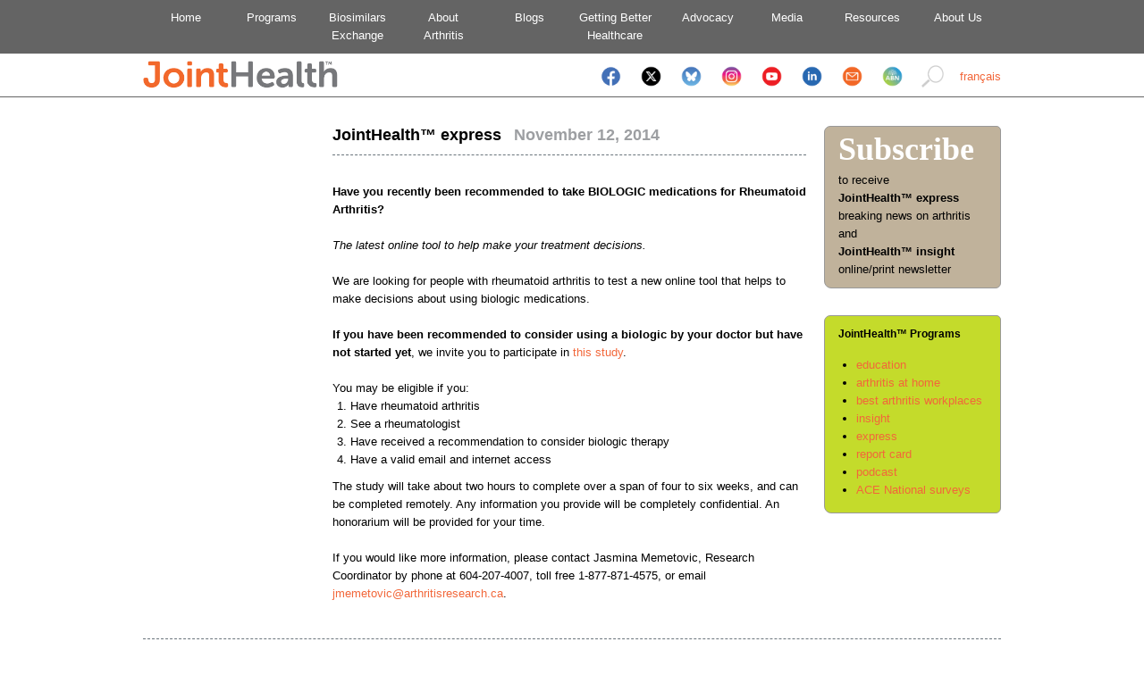

--- FILE ---
content_type: text/html;charset=UTF-8
request_url: https://jointhealth.org/programs-jhexpress-view.cfm?id=705&locale=en-CA
body_size: 5054
content:
































	
		
	

<!DOCTYPE html PUBLIC "-//W3C//DTD XHTML 1.0 Transitional//EN" "https://www.w3.org/TR/xhtml1/DTD/xhtml1-transitional.dtd">
<html lang="en-CA" xmlns="https://www.w3.org/1999/xhtml">
<head>
	<meta http-equiv="Content-Type" content="text/html; charset=utf-8" />
	<meta http-equiv="cache-control" content="no-cache">
	<meta http-equiv="Content-Language" content="en-CA" />
	
	<meta name="verify-v1" content="T1MNwvszE3/kpyzjU8nQj0I9jXz2ZINYV/jjjFBl5Sc=" />
	<title>Have you recently been recommended to take BIOLOGIC medications for Rheumatoid Arthritis? &laquo; JointHealth&trade; express | changing arthritis</title>
	<link rel="stylesheet" type="text/css" href="css/default.css" />
	<link rel="stylesheet" type="text/css" href="css/style.css" />
	<link rel="stylesheet" type="text/css" href="css/menu-en.css" />
	<link rel="stylesheet" type="text/css" href="css/buttons-en.css" />
	<link rel="stylesheet" type="text/css" href="css/nivo-slider.css" />
	<link rel="stylesheet" type="text/css" href="nivo-slider/themes/default/default.css" />
	<link rel="stylesheet" href="https://cdn.jsdelivr.net/gh/orestbida/cookieconsent@v2.8.9/dist/cookieconsent.css" media="print" onload="this.media='all'">
	<script type="text/javascript" src="https://code.jquery.com/jquery-1.6.2.min.js"></script>
	<script type="text/javascript" src="js/jquery.validate.min.js"></script>
	<script type="text/javascript" src="js/additional-methods.js"></script>
	<script type="text/javascript" src="js/jquery.metadata.js"></script>
	<script type="text/javascript" src="js/jquery.chained.min.js"></script>
	<script type="text/javascript" src="js/jquery.nivo.slider.pack.js"></script>
</head>
<body id="programs">
<div id="header">
	<ul id="topnav">
		<li><a href="index.cfm?locale=en-CA" title="Home">Home</a></li>
		<li><a href="programs.cfm?locale=en-CA" title="Programs">Programs</a></li>
		<li><a href="https://biosimilars.jointhealth.org" title="Biosimilars Exchange">Biosimilars<br />Exchange</a></li>
		<li><a href="aboutarthritis.cfm?locale=en-CA" title="About Arthritis">About<br />Arthritis</a></li>
    <li><a href="http://jointjourneys.jointhealth.org/" title="About Arthritis">Blogs</a></li>
		<li><a href="healthcare.cfm?locale=en-CA" title="Getting Better Healthcare">Getting Better<br />Healthcare</a></li>
		<li><a href="https://advocacy.jointhealth.org" title="Advocacy">&nbsp;&nbsp;&nbsp;&nbsp;Advocacy</a></li>
		<li><a href="media.cfm?locale=en-CA" title="Media">Media</a></li>
		<li><a href="resources.cfm?locale=en-CA" title="Resources">Resources</a></li>
		<li><a href="about.cfm?locale=en-CA" title="About Us">About Us</a></li>
	</ul>
</div id="header">
<div id="subheader">
	<div id="inner-subheader">
		<div style="text-align: left; float: left;">
			<a href="index.cfm?locale=en-CA"><img src="/images/new/jointhealth_logo_may2016.png" width="218" height="31" alt="JointHealth" /></a>
		</div>
		<div style="text-align: right; vertical-align: middle; float: right; padding: 8px 0 0 10px;">
			<a href="/programs-jhexpress-view.cfm?id=705&amp;locale=fr-CA">français</a>
		</div>
		<div style="text-align: right; vertical-align: middle; float: right;">
      <a href="https://www.facebook.com/pages/Arthritis-Consumer-Experts/131379499433" target="_blank"><img src="/images/socialicons/Facebook Icon mobile.png" width="25" height="25" vspace="5" hspace="8" /></a>
			<a href="https://twitter.com/ACEJointHealth" target="_blank"><img src="/images/socialicons/X icon mobile.png" width="25" height="25" vspace="5" hspace="8" /></a>
      <a href="https://bsky.app/profile/acejointhealth.bsky.social" target="_blank"><img src="/images/socialicons/Bluesky Icon mobile.png" width="25" height="25" vspace="5" hspace="8" /></a>
      <a href="https://www.instagram.com/acejointhealth/" target="_blank"><img src="/images/socialicons/Instagram Icon mobile.png" width="25" height="25" vspace="5" hspace="8" /></a>
      <a href="https://www.youtube.com/user/JointHealth" target="_blank"><img src="/images/socialicons/Youtube Icon mobile.png" width="25" height="25" vspace="5" hspace="8" /></a>
			<a href="https://www.linkedin.com/company/2174272/admin/" target="_blank"><img src="/images/socialicons/Linkedin Icon mobile.png" width="25" height="25" vspace="5" hspace="8" /></a>
			<a href="mailto:feedback@jointhealth.org"><img src="/images/socialicons/Email Icon mobile.png" width="25" height="25" vspace="5" hspace="8" /></a>
      <a href="https://arthritisbroadcastnetwork.org/" target="_blank" title="Arthritis Broadcast Network"><img src="/images/socialicons/ABN Icon mobile.png" width="25" height="25" vspace="5" hspace="8" /></a>
      <a href="search.cfm?locale=en-CA" title="Search"><img src="/images/new/search50.png" width="25" height="25" vspace="5" hspace="8" /></a>
		</div>
	</div>
</div>
<div align="center">
	<div id="page">
		<div id="content">



<div id="content-wrapper">
	<div id="content-left">
		&nbsp;
	</div>
	<div id="content-center">
		<span class="heading">JointHealth&trade; express </span>&nbsp;<span class="heading-shift"> November 12, 2014</span><br />
		<hr>
		

<!-- AddThis Button BEGIN -->
<div class="addthis_toolbox addthis_default_style ">
<a class="addthis_button_facebook_like"></a>
<a class="addthis_button_tweet"></a>
<a class="addthis_button_pinterest_pinit"></a>
<a class="addthis_counter addthis_pill_style"></a>
</div>
<script type="text/javascript">var addthis_config = {"data_track_addressbar":false,ui_language:'en',data_ga_property:'UA-7635375-1',data_ga_social:true,ui_click:true};</script>
<script type="text/javascript" src="http://s7.addthis.com/js/300/addthis_widget.js#pubid=ra-4dd69faa4ed91475"></script>
<!-- AddThis Button END -->



		<br />
		<strong>Have you recently been recommended to take BIOLOGIC medications for Rheumatoid Arthritis? </strong><br /><br />
			<em>The latest online tool to help make your treatment decisions.</em><br /><br />
			We are looking for people with rheumatoid arthritis to test a new online tool that helps to make decisions about using biologic medications.<br /><br />
			<strong>If you have been recommended to consider using a biologic by your doctor but have not started yet</strong>, we invite you to participate in <a href="http://www.arthritisresearch.ca/63-research-current-section/ra-current-research/524-research-animated-self-serve-web-based-research-tool-answer-a-decision-aid-for-people-with-early-rheumatoid-arthritis-2" target="_blank">this study</a>. <br /><br />
			You may be eligible if you:
				<ol>
					<li>Have rheumatoid arthritis</li>
					<li>See a rheumatologist</li>
					<li>Have received a recommendation to consider biologic therapy</li>
					<li>Have a valid email and internet access</li>
				</ol>
			The study will take about two hours to complete over a span of four to six weeks, and can be completed remotely.  Any information you provide will be completely confidential. An honorarium will be provided for your time.<br /><br />
			If you would like more information, please contact Jasmina Memetovic, Research Coordinator by phone at 604-207-4007, toll free 1-877-871-4575, or email <a href="mailto:jmemetovic@arthritisresearch.ca">jmemetovic@arthritisresearch.ca</a>.<br /><br />

	</div>
</div>
<div id="sidebar">
	
	<script type="text/javascript">
		$(document).ready(function(){
			$('#sidebar-programs2 ul li em').hide();

			$('#sidebar-programs2 ul li a.toggle').click(function() {
				if($(this).parent().hasClass('active')) {
					$(this).parent().find('em').toggle(400);
					$(this).parent().removeClass('active');
					return false;
				}else{
					$('#sidebar-programs2 ul li em').hide(400);
					$('#sidebar-programs2 ul li').removeClass('active');
					$(this).parent().toggleClass('active');
					$(this).parent().find('em').toggle(400);
					return false;
				}
			});
		});
	</script>
	<a href="http://subscribe.jointhealth.org" style="text-decoration: none;">
<div style="
	color:#000;
	font-weight:normal;
	padding-top:0px;
	padding-right:15px;
	padding-bottom:10px;
	padding-left:15px;
	border-top:1px solid #999;
	border-left:1px solid #999;
	border-right:1px solid #999;
	border-bottom:1px solid #999;
	border-top-left-radius: 7px;
	border-top-right-radius: 5px;
	border-bottom-right-radius: 6px;
	border-bottom-left-radius: 8px;
	margin-bottom:10px;
	background-color:#c0b29b;
	clear:both;
	z-index: 6;
	">
	<span style="
	font-family: Open Sans;
	font-size:36px;
	font-weight:bold;
	line-height:50px;
	color:#fff;
	margin-top:0px;
	margin-right:0px;
	margin-bottom:0px;
	margin-left:0px;
	border:0px solid #999;
	padding-top:0px;
	padding-right:0px;
	padding-bottom:0px;
	padding-left:0px;">Subscribe
	</span>
	<span style="
		margin-top:15px;
		padding-top:20px;
		padding-right:0px;
		padding-bottom:0px;
		padding-left:0px;">to receive<br>
		<strong>JointHealth&trade; express</strong><br>
		breaking news on arthritis<br>
		and<br>
		<strong>JointHealth&trade; insight</strong><br>
		online/print newsletter
	</span>
</div></a>
<br>
<div style="
	color:#000;
	font-weight:normal;
	padding-top:0px;
	padding-right:15px;
	padding-bottom:10px;
	padding-left:15px;
	border-top:1px solid #999;
	border-left:1px solid #999;
	border-right:1px solid #999;
	border-bottom:1px solid #999;
	border-top-left-radius: 7px;
	border-top-right-radius: 5px;
	border-bottom-right-radius: 6px;
	border-bottom-left-radius: 8px;
	margin-bottom:10px;
	background-color:#c4db2b;
	clear:both;
	z-index: 6;
	">
	<span style="
	font-size:12px;
	font-weight:bold;
	line-height:40px;
	color:#000;
	margin-top:0px;
	margin-right:0px;
	margin-bottom:0px;
	margin-left:0px;
	border:0px solid #999;
	padding-top:20px;
	padding-right:0px;
	padding-bottom:0px;
	padding-left:0px;">
		<strong>JointHealth&trade; Programs</strong>
	</span>
	<ul style="
		margin-top:5px;
		padding-top:0px;
		padding-right:0px;
		padding-bottom:0px;
		padding-left:10px;">
			<li id="education"><a href="https://education.jointhealth.org" title="JointHealth Education is an easy-to-use, online “classroom”">education</a></li>
      <li id="workplaces"><a href="https://arthritisathome.jointhealth.org" title="In its drive to raise awareness, ACE initiated the Canada's Best Workplaces for Employees living With Arthritis Program.">arthritis at home</a></li>
      <li id="workplaces"><a href="/programs-bestarthritisworkplaces.cfm?locale=en-CA" title="delivering arhritis experts face-to-face right in your home">best arthritis workplaces</a></li>
			<li id="insight"><a href="https://jointhealthinsight.jointhealth.org/" title="Easy-to-read, research-based information for people living with arthritis, their families, health professionals and the public in a monthly newsletter.">insight</a></li>
			<li id="express"><a href="https://arthritisnews.jointhealth.org" title="Breaking news alerts about arthritis.">express</a></li>
			<li id="reportcard"><a href="/programs-jhreportcard.cfm?locale=en-CA" title="Compares publicly funded medication formularies across Canada.">report card</a></li>
			<li id="podcasts"><a href="/programs-jhpodcasts.cfm?locale=en-CA" title="Conversations with leading Canadian rheumatologists, arthritis research scientists and people living with arthritis that can be downloaded on your iPod.">podcast</a></li>
			<li id="surveys"><a href="/programs-acenationalsurveys.cfm?locale=en-CA" title="Surveys designed to gather the views and opinions of real people living with arthritis.">ACE National surveys</a></li>
	</ul>
</div>

	



</div>




	
	


		</div>
		<div id="footer">
      <table style="border:0px solid black;margin:0px 0px 0px 0px;padding:0px 0px 0px 0px;">
        <tr>
          <td width="31%"><img src="/images/logos/ace-logo-medium.png" style="margin:0px 5px 0px 0;" width="91" height="38" border="0" align="left" alt="Arthritis Consumer Experts" /> <strong>Arthritis Consumer Experts</strong><br />&copy; 2000-2026 ACE Planning and <br>Consulting Inc.</td>
          <td width="30%" align="center" style="border:0px solid black;margin:0px 0px 0px 0px;padding:0px 0px 0px 0px;"><a class="footerlink" href="/index.cfm?locale=en-CA">home</a> | <a class="footerlink" href="/sitemap.cfm?locale=en-CA">site map</a> | <a class="footerlink" href="/about-privacy.cfm?locale=en-CA">privacy policy</a> | <a class="footerlink" href="/about-disclaimer.cfm?locale=en-CA">disclaimer</a></td>
          <td width="38%"><img src="/images/logos/arc-logo-medium.png" style="margin:0px 5px 0px 0;" width="104" height="38" border="0" align="left" alt="Arthritis Research Centre of Canada" />ACE thanks Arthritis Research Canada (ARC) for its scientific review of ACE and JointHealth&trade; information and education programs.</td>
        </tr>
      </table>
		</div>
	</div>
</div>
<!--
Originally this code was added to the header on Nov 8, 2018.
On May 3, 2019 moved the code to the footer in both Engish and French sections.

  Global site tag (gtag.js) - Google Analytics -->
<script async src="https://www.googletagmanager.com/gtag/js?id=UA-7653610-75"></script>
<script>
  window.dataLayer = window.dataLayer || [];
  function gtag(){dataLayer.push(arguments);}
  gtag('js', new Date());

  gtag('config', 'UA-7653610-75');
</script>


<!-- Google tag (gtag.js) added June 15, 2023 for GA4 Analytics  -->
<script async src="https://www.googletagmanager.com/gtag/js?id=G-KB74WCYEBB"></script>
<script>
  window.dataLayer = window.dataLayer || [];
  function gtag(){dataLayer.push(arguments);}
  gtag('js', new Date());

  gtag('config', 'G-KB74WCYEBB');
</script>



<script async src="https://www.googletagmanager.com/gtag/js?id=G-HFBK6X29HQ"></script>
<script>
  window.dataLayer = window.dataLayer || [];
  function gtag(){dataLayer.push(arguments);}
  gtag('js', new Date());

  gtag('config', 'G-HFBK6X29HQ');
</script>






<noscript><iframe src="//www.googletagmanager.com/ns.html?id=GTM-PVQSQD"
height="0" width="0" style="display:none;visibility:hidden"></iframe></noscript>
<script>(function(w,d,s,l,i){w[l]=w[l]||[];w[l].push({'gtm.start':
new Date().getTime(),event:'gtm.js'});var f=d.getElementsByTagName(s)[0],
j=d.createElement(s),dl=l!='dataLayer'?'&l='+l:'';j.async=true;j.src=
'//www.googletagmanager.com/gtm.js?id='+i+dl;f.parentNode.insertBefore(j,f);
})(window,document,'script','dataLayer','GTM-PVQSQD');</script>











<script defer  src="includes/cookieconsent.js"></script>
</body>
</html>




